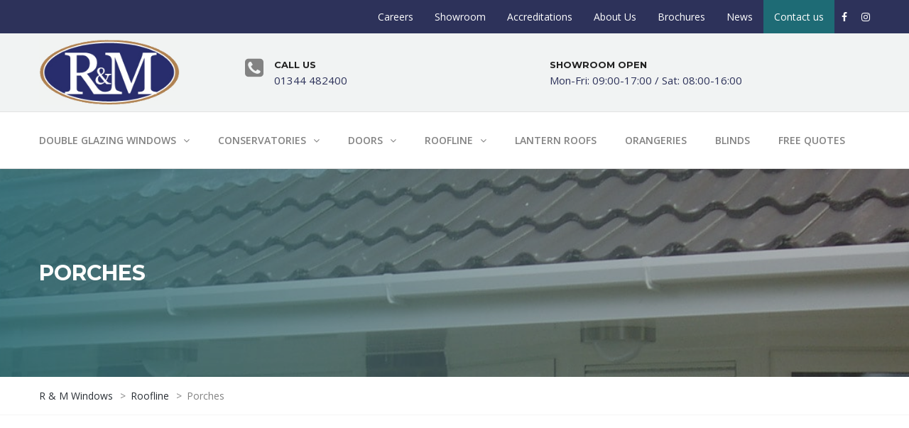

--- FILE ---
content_type: text/html; charset=UTF-8
request_url: https://randmwindows.co.uk/roofline/porches/
body_size: 16918
content:
<!DOCTYPE html>
<html lang="en-GB" prefix="og: https://ogp.me/ns#">
<head>
<meta name="viewport" content="width=device-width, initial-scale=1.0, maximum-scale=1.0, user-scalable=no" />
<meta charset="UTF-8" />
<link rel="profile" href="https://gmpg.org/xfn/11" />
<link rel="pingback" href="https://randmwindows.co.uk/xmlrpc.php">
<script id="cookieyes" type="text/javascript" src="https://cdn-cookieyes.com/client_data/1e045ee4098900ab876e87d9/script.js"></script>
<!-- Search Engine Optimization by Rank Math PRO - https://rankmath.com/ -->
<title>Custom Porches - Enhance Your Home’s Entrance by R&amp;M Windows</title>
<meta name="description" content="Create a welcoming entryway with a custom porch by R&amp;M Windows. Our porch designs blend style and functionality, adding value and curb appeal to your home."/>
<meta name="robots" content="follow, index, max-snippet:-1, max-video-preview:-1, max-image-preview:large"/>
<link rel="canonical" href="https://randmwindows.co.uk/roofline/porches/" />
<meta property="og:locale" content="en_GB" />
<meta property="og:type" content="article" />
<meta property="og:title" content="Custom Porches - Enhance Your Home’s Entrance by R&amp;M Windows" />
<meta property="og:description" content="Create a welcoming entryway with a custom porch by R&amp;M Windows. Our porch designs blend style and functionality, adding value and curb appeal to your home." />
<meta property="og:url" content="https://randmwindows.co.uk/roofline/porches/" />
<meta property="og:site_name" content="https://randmwindows.co.uk" />
<meta property="og:updated_time" content="2023-05-31T11:07:14+01:00" />
<meta name="twitter:card" content="summary_large_image" />
<meta name="twitter:title" content="Custom Porches - Enhance Your Home’s Entrance by R&amp;M Windows" />
<meta name="twitter:description" content="Create a welcoming entryway with a custom porch by R&amp;M Windows. Our porch designs blend style and functionality, adding value and curb appeal to your home." />
<meta name="twitter:label1" content="Time to read" />
<meta name="twitter:data1" content="9 minutes" />
<script type="application/ld+json" class="rank-math-schema-pro">{"@context":"https://schema.org","@graph":[{"@type":"HomeAndConstructionBusiness","@id":"https://randmwindows.co.uk//#organization","name":"R&amp;M Windows","url":"https://randmwindows.co.uk/","logo":"https://randmwindows.co.uk/wp-content/uploads/2021/09/logo.jpg","image":"https://randmwindows.co.uk/wp-content/uploads/2022/02/Edwardian-TOP-PHOTO-min.jpg","telephone":"01344 482400","priceRange":"\u00a3\u00a3\u00a3","sameAs":["https://www.facebook.com/randmwindows/"],"email":"sales@randmwindows.co.uk","address":{"@type":"PostalAddress","streetAddress":"R &amp; M Windows and Conservatories 34-35 Great Hollands Square","addressLocality":"Wordsworth","addressRegion":"Bracknell","postalCode":"RG12 8UX","addressCountry":"United Kingdom"},"location":{"@id":"https://randmwindows.co.uk/#place"},"aggregateRating":{"@type":"aggregateRating","ratingValue":"4.9","reviewCount":"32","bestRating":"5","worstRating":"1"},"areaServed":{"@type":"GeoCircle","geoMidpoint":{"@type":"GeoCoordinates","latitude":"51.41251367481513","longitude":"-0.7744049870404466"},"geoRadius":"50000"}},{"@type":"Place","@id":"https://randmwindows.co.uk/#place","address":{"@type":"PostalAddress","streetAddress":"34-35 Great Hollands Square","addressLocality":"Wordsworth","addressRegion":"Bracknell","postalCode":"RG12 8UX","addressCountry":"United Kingdom"}},{"@type":["HomeAndConstructionBusiness","Organization"],"@id":"https://randmwindows.co.uk/#organization","name":"R &amp; M Windows and Conservatories","url":"https://randmwindows.co.uk","email":"sales@randmwindows.co.uk","address":{"@type":"PostalAddress","streetAddress":"34-35 Great Hollands Square","addressLocality":"Wordsworth","addressRegion":"Bracknell","postalCode":"RG12 8UX","addressCountry":"United Kingdom"},"logo":{"@type":"ImageObject","@id":"https://randmwindows.co.uk/#logo","url":"https://randmwindows.co.uk/wp-content/uploads/2021/09/logo.jpg","contentUrl":"https://randmwindows.co.uk/wp-content/uploads/2021/09/logo.jpg","caption":"https://randmwindows.co.uk","inLanguage":"en-GB","width":"238","height":"112"},"priceRange":"$-$$$","openingHours":["Monday,Tuesday,Wednesday,Thursday,Friday,Saturday,Sunday 09:00-17:00"],"location":{"@id":"https://randmwindows.co.uk/#place"},"image":{"@id":"https://randmwindows.co.uk/#logo"},"telephone":"01344 482400"},{"@type":"WebSite","@id":"https://randmwindows.co.uk/#website","url":"https://randmwindows.co.uk","name":"https://randmwindows.co.uk","alternateName":"R &amp; M Windows and Conservatories","publisher":{"@id":"https://randmwindows.co.uk/#organization"},"inLanguage":"en-GB"},{"@type":"BreadcrumbList","@id":"https://randmwindows.co.uk/roofline/porches/#breadcrumb","itemListElement":[{"@type":"ListItem","position":"1","item":{"@id":"https://randmwindows.co.uk","name":"Home"}},{"@type":"ListItem","position":"2","item":{"@id":"https://randmwindows.co.uk/roofline/","name":"Roofline"}},{"@type":"ListItem","position":"3","item":{"@id":"https://randmwindows.co.uk/roofline/porches/","name":"Porches"}}]},{"@type":"WebPage","@id":"https://randmwindows.co.uk/roofline/porches/#webpage","url":"https://randmwindows.co.uk/roofline/porches/","name":"Custom Porches - Enhance Your Home\u2019s Entrance by R&amp;M Windows","datePublished":"2021-08-20T12:12:07+01:00","dateModified":"2023-05-31T11:07:14+01:00","isPartOf":{"@id":"https://randmwindows.co.uk/#website"},"inLanguage":"en-GB","breadcrumb":{"@id":"https://randmwindows.co.uk/roofline/porches/#breadcrumb"}}]}</script>
<!-- /Rank Math WordPress SEO plugin -->

<link rel='dns-prefetch' href='//www.googletagmanager.com' />
<link rel='dns-prefetch' href='//fonts.googleapis.com' />
<link rel="alternate" type="application/rss+xml" title="R &amp; M Windows &raquo; Feed" href="https://randmwindows.co.uk/feed/" />
<link rel="alternate" title="oEmbed (JSON)" type="application/json+oembed" href="https://randmwindows.co.uk/wp-json/oembed/1.0/embed?url=https%3A%2F%2Frandmwindows.co.uk%2Froofline%2Fporches%2F" />
<link rel="alternate" title="oEmbed (XML)" type="text/xml+oembed" href="https://randmwindows.co.uk/wp-json/oembed/1.0/embed?url=https%3A%2F%2Frandmwindows.co.uk%2Froofline%2Fporches%2F&#038;format=xml" />
<style id='wp-img-auto-sizes-contain-inline-css' type='text/css'>
img:is([sizes=auto i],[sizes^="auto," i]){contain-intrinsic-size:3000px 1500px}
/*# sourceURL=wp-img-auto-sizes-contain-inline-css */
</style>
<style id='wp-emoji-styles-inline-css' type='text/css'>

	img.wp-smiley, img.emoji {
		display: inline !important;
		border: none !important;
		box-shadow: none !important;
		height: 1em !important;
		width: 1em !important;
		margin: 0 0.07em !important;
		vertical-align: -0.1em !important;
		background: none !important;
		padding: 0 !important;
	}
/*# sourceURL=wp-emoji-styles-inline-css */
</style>
<style id='wp-block-library-inline-css' type='text/css'>
:root{--wp-block-synced-color:#7a00df;--wp-block-synced-color--rgb:122,0,223;--wp-bound-block-color:var(--wp-block-synced-color);--wp-editor-canvas-background:#ddd;--wp-admin-theme-color:#007cba;--wp-admin-theme-color--rgb:0,124,186;--wp-admin-theme-color-darker-10:#006ba1;--wp-admin-theme-color-darker-10--rgb:0,107,160.5;--wp-admin-theme-color-darker-20:#005a87;--wp-admin-theme-color-darker-20--rgb:0,90,135;--wp-admin-border-width-focus:2px}@media (min-resolution:192dpi){:root{--wp-admin-border-width-focus:1.5px}}.wp-element-button{cursor:pointer}:root .has-very-light-gray-background-color{background-color:#eee}:root .has-very-dark-gray-background-color{background-color:#313131}:root .has-very-light-gray-color{color:#eee}:root .has-very-dark-gray-color{color:#313131}:root .has-vivid-green-cyan-to-vivid-cyan-blue-gradient-background{background:linear-gradient(135deg,#00d084,#0693e3)}:root .has-purple-crush-gradient-background{background:linear-gradient(135deg,#34e2e4,#4721fb 50%,#ab1dfe)}:root .has-hazy-dawn-gradient-background{background:linear-gradient(135deg,#faaca8,#dad0ec)}:root .has-subdued-olive-gradient-background{background:linear-gradient(135deg,#fafae1,#67a671)}:root .has-atomic-cream-gradient-background{background:linear-gradient(135deg,#fdd79a,#004a59)}:root .has-nightshade-gradient-background{background:linear-gradient(135deg,#330968,#31cdcf)}:root .has-midnight-gradient-background{background:linear-gradient(135deg,#020381,#2874fc)}:root{--wp--preset--font-size--normal:16px;--wp--preset--font-size--huge:42px}.has-regular-font-size{font-size:1em}.has-larger-font-size{font-size:2.625em}.has-normal-font-size{font-size:var(--wp--preset--font-size--normal)}.has-huge-font-size{font-size:var(--wp--preset--font-size--huge)}.has-text-align-center{text-align:center}.has-text-align-left{text-align:left}.has-text-align-right{text-align:right}.has-fit-text{white-space:nowrap!important}#end-resizable-editor-section{display:none}.aligncenter{clear:both}.items-justified-left{justify-content:flex-start}.items-justified-center{justify-content:center}.items-justified-right{justify-content:flex-end}.items-justified-space-between{justify-content:space-between}.screen-reader-text{border:0;clip-path:inset(50%);height:1px;margin:-1px;overflow:hidden;padding:0;position:absolute;width:1px;word-wrap:normal!important}.screen-reader-text:focus{background-color:#ddd;clip-path:none;color:#444;display:block;font-size:1em;height:auto;left:5px;line-height:normal;padding:15px 23px 14px;text-decoration:none;top:5px;width:auto;z-index:100000}html :where(.has-border-color){border-style:solid}html :where([style*=border-top-color]){border-top-style:solid}html :where([style*=border-right-color]){border-right-style:solid}html :where([style*=border-bottom-color]){border-bottom-style:solid}html :where([style*=border-left-color]){border-left-style:solid}html :where([style*=border-width]){border-style:solid}html :where([style*=border-top-width]){border-top-style:solid}html :where([style*=border-right-width]){border-right-style:solid}html :where([style*=border-bottom-width]){border-bottom-style:solid}html :where([style*=border-left-width]){border-left-style:solid}html :where(img[class*=wp-image-]){height:auto;max-width:100%}:where(figure){margin:0 0 1em}html :where(.is-position-sticky){--wp-admin--admin-bar--position-offset:var(--wp-admin--admin-bar--height,0px)}@media screen and (max-width:600px){html :where(.is-position-sticky){--wp-admin--admin-bar--position-offset:0px}}

/*# sourceURL=wp-block-library-inline-css */
</style><style id='global-styles-inline-css' type='text/css'>
:root{--wp--preset--aspect-ratio--square: 1;--wp--preset--aspect-ratio--4-3: 4/3;--wp--preset--aspect-ratio--3-4: 3/4;--wp--preset--aspect-ratio--3-2: 3/2;--wp--preset--aspect-ratio--2-3: 2/3;--wp--preset--aspect-ratio--16-9: 16/9;--wp--preset--aspect-ratio--9-16: 9/16;--wp--preset--color--black: #000000;--wp--preset--color--cyan-bluish-gray: #abb8c3;--wp--preset--color--white: #ffffff;--wp--preset--color--pale-pink: #f78da7;--wp--preset--color--vivid-red: #cf2e2e;--wp--preset--color--luminous-vivid-orange: #ff6900;--wp--preset--color--luminous-vivid-amber: #fcb900;--wp--preset--color--light-green-cyan: #7bdcb5;--wp--preset--color--vivid-green-cyan: #00d084;--wp--preset--color--pale-cyan-blue: #8ed1fc;--wp--preset--color--vivid-cyan-blue: #0693e3;--wp--preset--color--vivid-purple: #9b51e0;--wp--preset--gradient--vivid-cyan-blue-to-vivid-purple: linear-gradient(135deg,rgb(6,147,227) 0%,rgb(155,81,224) 100%);--wp--preset--gradient--light-green-cyan-to-vivid-green-cyan: linear-gradient(135deg,rgb(122,220,180) 0%,rgb(0,208,130) 100%);--wp--preset--gradient--luminous-vivid-amber-to-luminous-vivid-orange: linear-gradient(135deg,rgb(252,185,0) 0%,rgb(255,105,0) 100%);--wp--preset--gradient--luminous-vivid-orange-to-vivid-red: linear-gradient(135deg,rgb(255,105,0) 0%,rgb(207,46,46) 100%);--wp--preset--gradient--very-light-gray-to-cyan-bluish-gray: linear-gradient(135deg,rgb(238,238,238) 0%,rgb(169,184,195) 100%);--wp--preset--gradient--cool-to-warm-spectrum: linear-gradient(135deg,rgb(74,234,220) 0%,rgb(151,120,209) 20%,rgb(207,42,186) 40%,rgb(238,44,130) 60%,rgb(251,105,98) 80%,rgb(254,248,76) 100%);--wp--preset--gradient--blush-light-purple: linear-gradient(135deg,rgb(255,206,236) 0%,rgb(152,150,240) 100%);--wp--preset--gradient--blush-bordeaux: linear-gradient(135deg,rgb(254,205,165) 0%,rgb(254,45,45) 50%,rgb(107,0,62) 100%);--wp--preset--gradient--luminous-dusk: linear-gradient(135deg,rgb(255,203,112) 0%,rgb(199,81,192) 50%,rgb(65,88,208) 100%);--wp--preset--gradient--pale-ocean: linear-gradient(135deg,rgb(255,245,203) 0%,rgb(182,227,212) 50%,rgb(51,167,181) 100%);--wp--preset--gradient--electric-grass: linear-gradient(135deg,rgb(202,248,128) 0%,rgb(113,206,126) 100%);--wp--preset--gradient--midnight: linear-gradient(135deg,rgb(2,3,129) 0%,rgb(40,116,252) 100%);--wp--preset--font-size--small: 13px;--wp--preset--font-size--medium: 20px;--wp--preset--font-size--large: 36px;--wp--preset--font-size--x-large: 42px;--wp--preset--spacing--20: 0.44rem;--wp--preset--spacing--30: 0.67rem;--wp--preset--spacing--40: 1rem;--wp--preset--spacing--50: 1.5rem;--wp--preset--spacing--60: 2.25rem;--wp--preset--spacing--70: 3.38rem;--wp--preset--spacing--80: 5.06rem;--wp--preset--shadow--natural: 6px 6px 9px rgba(0, 0, 0, 0.2);--wp--preset--shadow--deep: 12px 12px 50px rgba(0, 0, 0, 0.4);--wp--preset--shadow--sharp: 6px 6px 0px rgba(0, 0, 0, 0.2);--wp--preset--shadow--outlined: 6px 6px 0px -3px rgb(255, 255, 255), 6px 6px rgb(0, 0, 0);--wp--preset--shadow--crisp: 6px 6px 0px rgb(0, 0, 0);}:where(.is-layout-flex){gap: 0.5em;}:where(.is-layout-grid){gap: 0.5em;}body .is-layout-flex{display: flex;}.is-layout-flex{flex-wrap: wrap;align-items: center;}.is-layout-flex > :is(*, div){margin: 0;}body .is-layout-grid{display: grid;}.is-layout-grid > :is(*, div){margin: 0;}:where(.wp-block-columns.is-layout-flex){gap: 2em;}:where(.wp-block-columns.is-layout-grid){gap: 2em;}:where(.wp-block-post-template.is-layout-flex){gap: 1.25em;}:where(.wp-block-post-template.is-layout-grid){gap: 1.25em;}.has-black-color{color: var(--wp--preset--color--black) !important;}.has-cyan-bluish-gray-color{color: var(--wp--preset--color--cyan-bluish-gray) !important;}.has-white-color{color: var(--wp--preset--color--white) !important;}.has-pale-pink-color{color: var(--wp--preset--color--pale-pink) !important;}.has-vivid-red-color{color: var(--wp--preset--color--vivid-red) !important;}.has-luminous-vivid-orange-color{color: var(--wp--preset--color--luminous-vivid-orange) !important;}.has-luminous-vivid-amber-color{color: var(--wp--preset--color--luminous-vivid-amber) !important;}.has-light-green-cyan-color{color: var(--wp--preset--color--light-green-cyan) !important;}.has-vivid-green-cyan-color{color: var(--wp--preset--color--vivid-green-cyan) !important;}.has-pale-cyan-blue-color{color: var(--wp--preset--color--pale-cyan-blue) !important;}.has-vivid-cyan-blue-color{color: var(--wp--preset--color--vivid-cyan-blue) !important;}.has-vivid-purple-color{color: var(--wp--preset--color--vivid-purple) !important;}.has-black-background-color{background-color: var(--wp--preset--color--black) !important;}.has-cyan-bluish-gray-background-color{background-color: var(--wp--preset--color--cyan-bluish-gray) !important;}.has-white-background-color{background-color: var(--wp--preset--color--white) !important;}.has-pale-pink-background-color{background-color: var(--wp--preset--color--pale-pink) !important;}.has-vivid-red-background-color{background-color: var(--wp--preset--color--vivid-red) !important;}.has-luminous-vivid-orange-background-color{background-color: var(--wp--preset--color--luminous-vivid-orange) !important;}.has-luminous-vivid-amber-background-color{background-color: var(--wp--preset--color--luminous-vivid-amber) !important;}.has-light-green-cyan-background-color{background-color: var(--wp--preset--color--light-green-cyan) !important;}.has-vivid-green-cyan-background-color{background-color: var(--wp--preset--color--vivid-green-cyan) !important;}.has-pale-cyan-blue-background-color{background-color: var(--wp--preset--color--pale-cyan-blue) !important;}.has-vivid-cyan-blue-background-color{background-color: var(--wp--preset--color--vivid-cyan-blue) !important;}.has-vivid-purple-background-color{background-color: var(--wp--preset--color--vivid-purple) !important;}.has-black-border-color{border-color: var(--wp--preset--color--black) !important;}.has-cyan-bluish-gray-border-color{border-color: var(--wp--preset--color--cyan-bluish-gray) !important;}.has-white-border-color{border-color: var(--wp--preset--color--white) !important;}.has-pale-pink-border-color{border-color: var(--wp--preset--color--pale-pink) !important;}.has-vivid-red-border-color{border-color: var(--wp--preset--color--vivid-red) !important;}.has-luminous-vivid-orange-border-color{border-color: var(--wp--preset--color--luminous-vivid-orange) !important;}.has-luminous-vivid-amber-border-color{border-color: var(--wp--preset--color--luminous-vivid-amber) !important;}.has-light-green-cyan-border-color{border-color: var(--wp--preset--color--light-green-cyan) !important;}.has-vivid-green-cyan-border-color{border-color: var(--wp--preset--color--vivid-green-cyan) !important;}.has-pale-cyan-blue-border-color{border-color: var(--wp--preset--color--pale-cyan-blue) !important;}.has-vivid-cyan-blue-border-color{border-color: var(--wp--preset--color--vivid-cyan-blue) !important;}.has-vivid-purple-border-color{border-color: var(--wp--preset--color--vivid-purple) !important;}.has-vivid-cyan-blue-to-vivid-purple-gradient-background{background: var(--wp--preset--gradient--vivid-cyan-blue-to-vivid-purple) !important;}.has-light-green-cyan-to-vivid-green-cyan-gradient-background{background: var(--wp--preset--gradient--light-green-cyan-to-vivid-green-cyan) !important;}.has-luminous-vivid-amber-to-luminous-vivid-orange-gradient-background{background: var(--wp--preset--gradient--luminous-vivid-amber-to-luminous-vivid-orange) !important;}.has-luminous-vivid-orange-to-vivid-red-gradient-background{background: var(--wp--preset--gradient--luminous-vivid-orange-to-vivid-red) !important;}.has-very-light-gray-to-cyan-bluish-gray-gradient-background{background: var(--wp--preset--gradient--very-light-gray-to-cyan-bluish-gray) !important;}.has-cool-to-warm-spectrum-gradient-background{background: var(--wp--preset--gradient--cool-to-warm-spectrum) !important;}.has-blush-light-purple-gradient-background{background: var(--wp--preset--gradient--blush-light-purple) !important;}.has-blush-bordeaux-gradient-background{background: var(--wp--preset--gradient--blush-bordeaux) !important;}.has-luminous-dusk-gradient-background{background: var(--wp--preset--gradient--luminous-dusk) !important;}.has-pale-ocean-gradient-background{background: var(--wp--preset--gradient--pale-ocean) !important;}.has-electric-grass-gradient-background{background: var(--wp--preset--gradient--electric-grass) !important;}.has-midnight-gradient-background{background: var(--wp--preset--gradient--midnight) !important;}.has-small-font-size{font-size: var(--wp--preset--font-size--small) !important;}.has-medium-font-size{font-size: var(--wp--preset--font-size--medium) !important;}.has-large-font-size{font-size: var(--wp--preset--font-size--large) !important;}.has-x-large-font-size{font-size: var(--wp--preset--font-size--x-large) !important;}
/*# sourceURL=global-styles-inline-css */
</style>

<style id='classic-theme-styles-inline-css' type='text/css'>
/*! This file is auto-generated */
.wp-block-button__link{color:#fff;background-color:#32373c;border-radius:9999px;box-shadow:none;text-decoration:none;padding:calc(.667em + 2px) calc(1.333em + 2px);font-size:1.125em}.wp-block-file__button{background:#32373c;color:#fff;text-decoration:none}
/*# sourceURL=/wp-includes/css/classic-themes.min.css */
</style>
<link rel="stylesheet" href="https://randmwindows.co.uk/wp-content/plugins/responsive-lightbox/assets/swipebox/swipebox.min.css?ver=1.5.2">
<link rel="stylesheet" href="https://randmwindows.co.uk/wp-content/themes/thebuilt/css/bootstrap.css?ver=6.9">
<link rel="stylesheet" href="https://randmwindows.co.uk/wp-content/themes/thebuilt/style.css?ver=6.9">
<link rel="stylesheet" href="//fonts.googleapis.com/css?family=Montserrat%3A400%2C700%7COpen+Sans%3A300%2C300italic%2C400%2C400italic%2C600%2C600italic&#038;ver=1.0">
<link rel="stylesheet" href="https://randmwindows.co.uk/wp-content/themes/thebuilt/js/owl-carousel/owl.carousel.css?ver=6.9">
<link rel="stylesheet" href="https://randmwindows.co.uk/wp-content/themes/thebuilt/js/owl-carousel/owl.theme.css?ver=6.9">
<link rel="stylesheet" href="https://randmwindows.co.uk/wp-content/themes/thebuilt-child/style.css?ver=1.2">
<link rel="stylesheet" href="https://randmwindows.co.uk/wp-content/themes/thebuilt/responsive.css?ver=all">
<link rel="stylesheet" href="https://randmwindows.co.uk/wp-content/themes/thebuilt/css/animations.css?ver=6.9">
<link rel="stylesheet" href="https://randmwindows.co.uk/wp-content/themes/thebuilt/css/font-awesome.css?ver=6.9">
<link rel="stylesheet" href="https://randmwindows.co.uk/wp-content/themes/thebuilt/js/select2/select2.css?ver=6.9">
<link rel="stylesheet" href="https://randmwindows.co.uk/wp-content/themes/thebuilt/css/offcanvasmenu.css?ver=6.9">
<link rel="stylesheet" href="https://randmwindows.co.uk/wp-content/themes/thebuilt/css/nanoscroller.css?ver=6.9">
<link rel="stylesheet" href="https://randmwindows.co.uk/wp-content/themes/thebuilt/css/hover.css?ver=6.9">
<link rel="stylesheet" href="https://randmwindows.co.uk/wp-includes/css/dashicons.min.css?ver=6.9">
<link rel="stylesheet" href="https://randmwindows.co.uk/wp-includes/js/thickbox/thickbox.css?ver=6.9">
<link rel="stylesheet" href="https://randmwindows.co.uk/wp-content/plugins/js_composer/assets/css/js_composer.min.css?ver=8.7.2">
<link rel="stylesheet" href="https://randmwindows.co.uk/wp-content/uploads/style-cache-.css?ver=6.9">
<script type="text/javascript" src="https://randmwindows.co.uk/wp-includes/js/jquery/jquery.min.js?ver=3.7.1" id="jquery-core-js"></script>
<script type="text/javascript" src="https://randmwindows.co.uk/wp-includes/js/jquery/jquery-migrate.min.js?ver=3.4.1" id="jquery-migrate-js"></script>
<script type="text/javascript" src="https://randmwindows.co.uk/wp-content/plugins/responsive-lightbox/assets/dompurify/purify.min.js?ver=3.3.1" id="dompurify-js"></script>
<script type="text/javascript" id="responsive-lightbox-sanitizer-js-before">
/* <![CDATA[ */
window.RLG = window.RLG || {}; window.RLG.sanitizeAllowedHosts = ["youtube.com","www.youtube.com","youtu.be","vimeo.com","player.vimeo.com"];
//# sourceURL=responsive-lightbox-sanitizer-js-before
/* ]]> */
</script>
<script type="text/javascript" src="https://randmwindows.co.uk/wp-content/plugins/responsive-lightbox/js/sanitizer.js?ver=2.6.1" id="responsive-lightbox-sanitizer-js"></script>
<script type="text/javascript" src="https://randmwindows.co.uk/wp-content/plugins/responsive-lightbox/assets/swipebox/jquery.swipebox.min.js?ver=1.5.2" id="responsive-lightbox-swipebox-js"></script>
<script type="text/javascript" src="https://randmwindows.co.uk/wp-includes/js/underscore.min.js?ver=1.13.7" id="underscore-js"></script>
<script type="text/javascript" src="https://randmwindows.co.uk/wp-content/plugins/responsive-lightbox/assets/infinitescroll/infinite-scroll.pkgd.min.js?ver=4.0.1" id="responsive-lightbox-infinite-scroll-js"></script>
<script type="text/javascript" id="responsive-lightbox-js-before">
/* <![CDATA[ */
var rlArgs = {"script":"swipebox","selector":"lightbox","customEvents":"","activeGalleries":true,"animation":true,"hideCloseButtonOnMobile":false,"removeBarsOnMobile":false,"hideBars":true,"hideBarsDelay":5000,"videoMaxWidth":1080,"useSVG":true,"loopAtEnd":false,"woocommerce_gallery":false,"ajaxurl":"https:\/\/randmwindows.co.uk\/wp-admin\/admin-ajax.php","nonce":"95fd94df54","preview":false,"postId":36831,"scriptExtension":false};

//# sourceURL=responsive-lightbox-js-before
/* ]]> */
</script>
<script type="text/javascript" src="https://randmwindows.co.uk/wp-content/plugins/responsive-lightbox/js/front.js?ver=2.6.1" id="responsive-lightbox-js"></script>

<!-- Google tag (gtag.js) snippet added by Site Kit -->
<!-- Google Analytics snippet added by Site Kit -->
<script type="text/javascript" src="https://www.googletagmanager.com/gtag/js?id=GT-K4C22Z7" id="google_gtagjs-js" async></script>
<script type="text/javascript" id="google_gtagjs-js-after">
/* <![CDATA[ */
window.dataLayer = window.dataLayer || [];function gtag(){dataLayer.push(arguments);}
gtag("set","linker",{"domains":["randmwindows.co.uk"]});
gtag("js", new Date());
gtag("set", "developer_id.dZTNiMT", true);
gtag("config", "GT-K4C22Z7");
//# sourceURL=google_gtagjs-js-after
/* ]]> */
</script>
<script type="text/javascript" src="https://randmwindows.co.uk/wp-content/uploads/js-cache-.js?ver=6.9" id="js-cache--js"></script>
<script></script><link rel="https://api.w.org/" href="https://randmwindows.co.uk/wp-json/" /><link rel="alternate" title="JSON" type="application/json" href="https://randmwindows.co.uk/wp-json/wp/v2/pages/36831" /><link rel="EditURI" type="application/rsd+xml" title="RSD" href="https://randmwindows.co.uk/xmlrpc.php?rsd" />
<meta name="generator" content="WordPress 6.9" />
<link rel='shortlink' href='https://randmwindows.co.uk/?p=36831' />
<meta name="generator" content="Site Kit by Google 1.170.0" /><meta name="ti-site-data" content="[base64]" /><meta name="facebook-domain-verification" content="b3vgixw2k3a3rq7sevv9gsiblyq0xl" />
<meta name="generator" content="Powered by WPBakery Page Builder - drag and drop page builder for WordPress."/>
<link rel="icon" href="https://randmwindows.co.uk/wp-content/uploads/2022/02/favicon-40x40.jpg" sizes="32x32" />
<link rel="icon" href="https://randmwindows.co.uk/wp-content/uploads/2022/02/favicon.jpg" sizes="192x192" />
<link rel="apple-touch-icon" href="https://randmwindows.co.uk/wp-content/uploads/2022/02/favicon.jpg" />
<meta name="msapplication-TileImage" content="https://randmwindows.co.uk/wp-content/uploads/2022/02/favicon.jpg" />
		<style type="text/css" id="wp-custom-css">
			/*CSS added by CAMILLA - Delete to revert back to previous look */

.page-item-title h1 {
    text-transform: uppercase;
    font-weight: 700;
}

#mgt-menu-item-37971 a {
    background-color: #dbb13b;
    color: #fff;
}

.header-info-2-text .header-info-half .header-info-content-text {
font-size:15px;
color: #2d325a;
}

.mgt-header-block.mgt-header-block-style-2 .mgt-header-block-title {
    font-weight: 700;
    text-transform:uppercase;
}

.mainmenu-belowheader.mainmenu-dark {
background-color: #2d325a;
color:#fff;
}

.darktext h3,
.darktext h3 a {
color: #fff !important;
font-family: 'Open Sans';
font-size: 18px;
}

.mgt-button.mgt-style-solid-invert, .mgt-button.mgt-style-solid-invert:active, .mgt-button.mgt-style-solid-invert:focus {
    background: #2d325a!important;
    color: #ffffff;
text-transform:uppercase;
}

.mgt-button.mgt-style-solid-invert:hover {
   color: #ffffff;
}

.text-column-left {
padding-left:70px;
padding-right:70px;
}

.text-column-right {
padding-left:70px;
padding-right:70px;
}

@media only screen and (max-width: 600px) {
	.text-column-left {
		padding-left:10px;
		padding-right:10px;
	}
	.text-column-right {
		padding-left:10px;
		padding-right:10px;
	}	
}

.teal,
.orange,
.lighter-blue {
margin-bottom:0px!important;
}

.teal {
background-color: #1e6b75;
color:#fff;
display: block;
    text-align: center;
    padding: 20px;
font-size: 15px;
}
.orange {
background-color: #dbb13b;
color:#fff;
    display: block;
    text-align: center;
    padding: 20px;
font-size: 15px;
}
.lighter-blue {
background-color: #304A78;
color:#fff;
    display: block;
    text-align: center;
    padding: 20px;
font-size: 15px;
}

.vc_btn3-container.vc_btn3-center {
   font-family: 'Montserrat' !important;
}


/* Menu/topbar CSS */
.header-menu-bg {
    background-color: #2d325a;
    color: #fff;
}

#menu-item-37227 a{
    background-color: #1e6b75;
    color: #fff;
}

.header-menu .top-menu li a
{
color:#fff;
}

.header-menu .social-icons-top .fa {
    font-size: 14px;
    color: #fff;
}
header.main-header {
    background-color:#F1F3F3;
}

.nav .sub-menu li.menu-item > a:hover {
    background-color: #2d325a;
    color: #fff;
}
 /* Footer Styles */

.footer-sidebar-2-wrapper {
    background-color: #2d325a;
    color: #fff;
}

.footer-container h2.widgettitle, .footer-container, footer, footer a {
    color: #fff;
}

footer {
    background-color: #0A0E28;
}
.footer-sidebar-2.sidebar .widget.widget_text .textwidget i.fa {
    margin-right: 10px;
    color: #2494a2;
}
		</style>
		<style type="text/css" data-type="vc_shortcodes-default-css">.vc_do_btn{margin-bottom:22px;}.vc_do_toggle{margin-bottom:22px;}.vc_do_toggle{margin-bottom:22px;}.vc_do_toggle{margin-bottom:22px;}.vc_do_toggle{margin-bottom:22px;}.vc_do_toggle{margin-bottom:22px;}.vc_do_toggle{margin-bottom:22px;}.vc_do_toggle{margin-bottom:22px;}.vc_do_toggle{margin-bottom:22px;}.vc_do_toggle{margin-bottom:22px;}.vc_do_toggle{margin-bottom:22px;}</style><style type="text/css" data-type="vc_shortcodes-custom-css">.vc_custom_1637222314548{background-color: #f4f4f4 !important;}.vc_custom_1637222322129{background-color: #f4f4f4 !important;}.vc_custom_1637222330119{background-color: #f5f5f5 !important;}.vc_custom_1637222337362{padding-top: 50px !important;padding-bottom: 50px !important;background-color: #f5f5f5 !important;}.vc_custom_1637222345974{margin-bottom: 0px !important;}.vc_custom_1637659753398{margin-bottom: 10px !important;}.vc_custom_1645543592617{margin-bottom: 10px !important;}.vc_custom_1643360988544{margin-bottom: 0px !important;padding-bottom: 0px !important;}.vc_custom_1645543616925{margin-bottom: 10px !important;}.vc_custom_1637659844600{margin-bottom: 10px !important;}.vc_custom_1638796410864{margin-bottom: 0px !important;}.vc_custom_1637073432159{padding-top: 35px !important;padding-right: 35px !important;padding-bottom: 35px !important;padding-left: 35px !important;background-color: #282d6d !important;}.vc_custom_1638796572529{margin-bottom: 0px !important;}.vc_custom_1646236093016{padding-top: 35px !important;padding-right: 35px !important;padding-bottom: 35px !important;padding-left: 35px !important;background-color: #282d6d !important;}.vc_custom_1638796446749{margin-bottom: 0px !important;}.vc_custom_1646236097028{padding-top: 35px !important;padding-right: 35px !important;padding-bottom: 35px !important;padding-left: 35px !important;background-color: #282d6d !important;}.vc_custom_1645544211890{margin-bottom: 0px !important;}.vc_custom_1638795670874{padding-top: 35px !important;padding-right: 35px !important;padding-bottom: 35px !important;padding-left: 35px !important;background-color: #282d6d !important;}.vc_custom_1634934093670{margin-bottom: 10px !important;}.vc_custom_1634934353469{margin-bottom: 10px !important;}.vc_custom_1634934642749{margin-bottom: 10px !important;}.vc_custom_1685527548009{padding-top: 25px !important;padding-bottom: 25px !important;}</style><noscript><style> .wpb_animate_when_almost_visible { opacity: 1; }</style></noscript><link rel="stylesheet" href="https://randmwindows.co.uk/wp-content/plugins/js_composer/assets/lib/vendor/dist/animate.css/animate.min.css?ver=8.7.2">
</head>

<body data-rsssl=1 class="wp-singular page-template-default page page-id-36831 page-child parent-pageid-36229 wp-theme-thebuilt wp-child-theme-thebuilt-child wpb-js-composer js-comp-ver-8.7.2 vc_responsive">


        <div class="header-menu-bg top-menu-position-default">
      <div class="header-menu">
        <div class="container">
          <div class="row">
            <div class="col-md-12">

              <div class="header-info-text">
                              </div>
              <div class="social-icons-top"><ul><li><a href="https://www.facebook.com/randmwindows/" target="_blank" class="a-facebook"><i class="fa fa-facebook"></i></a></li><li><a href="https://www.instagram.com/randmwindows/" target="_blank" class="a-instagram"><i class="fa fa-instagram"></i></a></li></ul></div>              <div class="menu-top-menu-container-toggle"></div>
              <div class="top-menu-container"><ul id="menu-top-menu" class="top-menu"><li id="menu-item-38961" class="menu-item menu-item-type-post_type menu-item-object-page menu-item-38961"><a href="https://randmwindows.co.uk/careers/">Careers</a></li>
<li id="menu-item-38735" class="menu-item menu-item-type-post_type menu-item-object-page menu-item-38735"><a href="https://randmwindows.co.uk/showroom/">Showroom</a></li>
<li id="menu-item-37694" class="menu-item menu-item-type-post_type menu-item-object-page menu-item-37694"><a href="https://randmwindows.co.uk/accreditations/">Accreditations</a></li>
<li id="menu-item-37217" class="menu-item menu-item-type-post_type menu-item-object-page menu-item-37217"><a href="https://randmwindows.co.uk/about-us/">About Us</a></li>
<li id="menu-item-37218" class="menu-item menu-item-type-post_type menu-item-object-page menu-item-37218"><a href="https://randmwindows.co.uk/brochures/">Brochures</a></li>
<li id="menu-item-37369" class="menu-item menu-item-type-post_type menu-item-object-page menu-item-37369"><a href="https://randmwindows.co.uk/news/">News</a></li>
<li id="menu-item-37227" class="menu-item menu-item-type-post_type menu-item-object-page menu-item-37227"><a href="https://randmwindows.co.uk/contact-us/">Contact us</a></li>
</ul></div>
            </div>
          </div>
        </div>
      </div>
    </div>
  <header class="sticky-header main-header sticky-header-elements-headerandmenu">
<div class="container">
  <div class="row">
    <div class="col-md-12">

      <div class="header-left logo">
                    <a class="logo-link" href="https://randmwindows.co.uk"><img src="https://randmwindows.co.uk/wp-content/uploads/2021/09/logo.jpg" alt="R &amp; M Windows" class="regular-logo"><img src="https://randmwindows.co.uk/wp-content/uploads/2021/09/logo.jpg" alt="R &amp; M Windows" class="light-logo"></a>
                </div>

      <div class="header-center">
              <div class="header-info-2-text"><div class="header-info-half">
<div class="header-info-content-icon"><i class="fa fa-phone-square"></i></div>
<div class="header-info-content-title">Call Us</div>
<div class="header-info-content-text">01344 482400</div>
</div>
<div class="header-info-half">
<div class="header-info-content-icon"></div>
<div class="header-info-content-title">Showroom Open</div>
<div class="header-info-content-text">Mon-Fri: 09:00-17:00 <span class="hidethis">/</span> <span class="saturday">Sat: 08:00-16:00</span></div>
</div></div>            </div>

      <div class="header-right">
          <ul class="header-nav">
        

  </ul>
        </div>
    </div>
  </div>

</div>
        <div class="mainmenu-belowheader mainmenu-light menu-uppercase">
                      <div id="navbar" class="navbar navbar-default clearfix">
          <div class="navbar-inner">
            <div class="container">

              <div class="navbar-toggle" data-toggle="collapse" data-target=".collapse">
                Menu              </div>

              <div class="navbar-collapse collapse"><ul id="menu-menu-1" class="nav"><li id="menu-item-36647" class=" menu-item menu-item-type-post_type menu-item-object-page menu-item-has-children"><a href="https://randmwindows.co.uk/windows/">Double Glazing Windows</a>
<ul class="sub-menu">
	<li id="menu-item-36861" class=" menu-item menu-item-type-post_type menu-item-object-page"><a href="https://randmwindows.co.uk/windows/aluminium-windows/">Aluminium Windows</a></li>
	<li id="menu-item-36855" class=" menu-item menu-item-type-post_type menu-item-object-page"><a href="https://randmwindows.co.uk/windows/casement-windows/">Casement Windows</a></li>
	<li id="menu-item-36854" class=" menu-item menu-item-type-post_type menu-item-object-page"><a href="https://randmwindows.co.uk/windows/nrg-slim-sash/">NRG Slim Sash Windows</a></li>
	<li id="menu-item-36853" class=" menu-item menu-item-type-post_type menu-item-object-page"><a href="https://randmwindows.co.uk/windows/flush-sash/">Flush Sash Windows</a></li>
	<li id="menu-item-36857" class=" menu-item menu-item-type-post_type menu-item-object-page"><a href="https://randmwindows.co.uk/windows/tilt-and-turn/">Tilt and Turn Windows</a></li>
	<li id="menu-item-36856" class=" menu-item menu-item-type-post_type menu-item-object-page"><a href="https://randmwindows.co.uk/windows/revival/">Revival Windows</a></li>
	<li id="menu-item-36858" class=" menu-item menu-item-type-post_type menu-item-object-page"><a href="https://randmwindows.co.uk/windows/sash-windows/">Sliding Sash Windows</a></li>
	<li id="menu-item-36859" class=" menu-item menu-item-type-post_type menu-item-object-page"><a href="https://randmwindows.co.uk/windows/french-windows/">French Windows</a></li>
	<li id="menu-item-36860" class=" menu-item menu-item-type-post_type menu-item-object-page"><a href="https://randmwindows.co.uk/windows/shaped-arches-and-gables/">Shaped Arches and Gables</a></li>
</ul>
</li>
<li id="menu-item-36640" class=" menu-item menu-item-type-post_type menu-item-object-page menu-item-has-children"><a href="https://randmwindows.co.uk/conservatories/">Conservatories</a>
<ul class="sub-menu">
	<li id="menu-item-36881" class=" menu-item menu-item-type-post_type menu-item-object-page"><a href="https://randmwindows.co.uk/conservatories/victorian/">Victorian Conservatory</a></li>
	<li id="menu-item-36874" class=" menu-item menu-item-type-post_type menu-item-object-page"><a href="https://randmwindows.co.uk/conservatories/edwardian/">Edwardian Conservatory</a></li>
	<li id="menu-item-36876" class=" menu-item menu-item-type-post_type menu-item-object-page"><a href="https://randmwindows.co.uk/conservatories/lean-to/">Lean To Conservatory</a></li>
	<li id="menu-item-36875" class=" menu-item menu-item-type-post_type menu-item-object-page"><a href="https://randmwindows.co.uk/conservatories/gable/">Gable Conservatory</a></li>
	<li id="menu-item-36873" class=" menu-item menu-item-type-post_type menu-item-object-page"><a href="https://randmwindows.co.uk/conservatories/bespoke/">Bespoke Conservatory</a></li>
	<li id="menu-item-36878" class=" menu-item menu-item-type-post_type menu-item-object-page"><a href="https://randmwindows.co.uk/conservatories/livinroom/">LivinRoom</a></li>
	<li id="menu-item-36877" class=" menu-item menu-item-type-post_type menu-item-object-page"><a href="https://randmwindows.co.uk/conservatories/livinroof/">LivinRoof</a></li>
	<li id="menu-item-36872" class=" menu-item menu-item-type-post_type menu-item-object-page"><a href="https://randmwindows.co.uk/conservatories/ultraroof380/">Ultraroof380</a></li>
</ul>
</li>
<li id="menu-item-36642" class=" menu-item menu-item-type-post_type menu-item-object-page menu-item-has-children"><a href="https://randmwindows.co.uk/doors/">Doors</a>
<ul class="sub-menu">
	<li id="menu-item-36863" class=" menu-item menu-item-type-post_type menu-item-object-page"><a href="https://randmwindows.co.uk/doors/composite-doors/">Composite Doors</a></li>
	<li id="menu-item-36865" class=" menu-item menu-item-type-post_type menu-item-object-page"><a href="https://randmwindows.co.uk/doors/french-doors/">French Doors</a></li>
	<li id="menu-item-36866" class=" menu-item menu-item-type-post_type menu-item-object-page"><a href="https://randmwindows.co.uk/doors/patio-doors/">Patio Doors</a></li>
	<li id="menu-item-36868" class=" menu-item menu-item-type-post_type menu-item-object-page"><a href="https://randmwindows.co.uk/doors/stable-doors/">Stable Doors</a></li>
	<li id="menu-item-36867" class=" menu-item menu-item-type-post_type menu-item-object-page"><a href="https://randmwindows.co.uk/doors/upvc-doors/">uPVC Doors</a></li>
	<li id="menu-item-36862" class=" menu-item menu-item-type-post_type menu-item-object-page"><a href="https://randmwindows.co.uk/doors/bi-folding-doors/">Bi-Folding Doors</a></li>
</ul>
</li>
<li id="menu-item-36645" class=" menu-item menu-item-type-post_type menu-item-object-page current-page-ancestor current-menu-ancestor current-menu-parent current-page-parent current_page_parent current_page_ancestor menu-item-has-children"><a href="https://randmwindows.co.uk/roofline/">Roofline</a>
<ul class="sub-menu">
	<li id="menu-item-36869" class=" menu-item menu-item-type-post_type menu-item-object-page"><a href="https://randmwindows.co.uk/roofline/cladding/">Cladding</a></li>
	<li id="menu-item-38417" class=" menu-item menu-item-type-post_type menu-item-object-page"><a href="https://randmwindows.co.uk/roofline/fascia-and-soffits/">Fascia and Soffits</a></li>
	<li id="menu-item-36871" class=" menu-item menu-item-type-post_type menu-item-object-page current-menu-item page_item page-item-36831 current_page_item"><a href="https://randmwindows.co.uk/roofline/porches/">Porches</a></li>
</ul>
</li>
<li id="menu-item-36643" class=" menu-item menu-item-type-post_type menu-item-object-page"><a href="https://randmwindows.co.uk/lantern-roofs/">Lantern Roofs</a></li>
<li id="menu-item-36644" class=" menu-item menu-item-type-post_type menu-item-object-page"><a href="https://randmwindows.co.uk/orangeries/">Orangeries</a></li>
<li id="menu-item-36638" class=" menu-item menu-item-type-post_type menu-item-object-page"><a href="https://randmwindows.co.uk/blinds/">Blinds</a></li>
<li id="menu-item-37971" class=" menu-item menu-item-type-custom menu-item-object-custom"><a href="https://randmwindows.co.uk/contact-us/">Free Quotes</a></li>
</ul></div>            </div>
          </div>
        </div>
      
    </div>
  </header>


	
<div class="content-block ">
    <div class="container-bg with-bg with-bgcolor" data-style="background-image: url(https://randmwindows.co.uk/wp-content/uploads/2021/12/porches-head-image-min.jpg);background-color: #F4F4F4">
    <div class="container-bg-overlay">
      <div class="container">
        <div class="row">
          <div class="col-md-12">
            <div class="page-item-title">
              <h1>Porches</h1>
            </div>
          </div>
        </div>
      </div>
    </div>
        <div class="breadcrumbs-container-wrapper">
      <div class="container">
        <div class="row">
          <div class="col-md-12">
            <div class="breadcrumbs" typeof="BreadcrumbList" vocab="http://schema.org/">
              <span property="itemListElement" typeof="ListItem"><a property="item" typeof="WebPage" title="Go to R &amp; M Windows." href="https://randmwindows.co.uk" class="home" ><span property="name">R &amp; M Windows</span></a><meta property="position" content="1"></span> &gt; <span property="itemListElement" typeof="ListItem"><a property="item" typeof="WebPage" title="Go to Roofline." href="https://randmwindows.co.uk/roofline/" class="post post-page" ><span property="name">Roofline</span></a><meta property="position" content="2"></span> &gt; <span property="itemListElement" typeof="ListItem"><span property="name" class="post post-page current-item">Porches</span><meta property="url" content="https://randmwindows.co.uk/roofline/porches/"><meta property="position" content="3"></span>            </div>
          </div>
        </div>
      </div>
    </div>

  </div>
    <div class="page-container container">
    <div class="row">
      			<div class="col-md-12 entry-content">

      <article>
				<div class="wpb-content-wrapper"><div class="vc_row wpb_row vc_row-fluid first_row_custom"><div class="wpb_column vc_column_container vc_col-sm-12"><div class="vc_column-inner"><div class="wpb_wrapper"><div class="mgt-header-block clearfix text-center text-black wpb_animate_when_almost_visible wpb_top-to-bottom wpb_content_element  mgt-header-block-style-2 mgt-header-texttransform-none  vc_custom_1637659753398"><h3 class="mgt-header-block-title">WHAT IS A PORCH?</h3><div class="mgt-header-line"></div></div>
	<div class="wpb_text_column wpb_content_element wpb_animate_when_almost_visible wpb_top-to-bottom top-to-bottom" >
		<div class="wpb_wrapper">
			<p style="background: white; margin: 0cm 0cm 14.25pt 18pt; text-align: center;"><span style="font-family: 'Open Sans',sans-serif; color: #080e1f;">A porch is a small, single-story extension to the front of a house that typically consists of low-level dwarf walls, windows, columns, and a door. Porches can be fully enclosed or semi-enclosed, and they are usually attached to the house and feature glazed panels. Porches can be designed with a cantilevered, tiled roof that replaces the original door canopies to cover the front door or extend the width of the house, providing shelter.</span></p>
<p style="background: white; margin: 0cm 0cm 14.25pt 18pt; text-align: center;"><span style="font-family: 'Open Sans',sans-serif; color: #080e1f;">The benefits of a porch include providing additional storage space for shoes, boots, and coats and an extra layer of security. Modern multi-point locking systems make it a secure point of entry to your home. Porches can also improve your property&#8217;s appearance, enhancing your &#8220;kerb appeal&#8221; and potentially increasing its value. Additionally, a properly designed porch can help to improve energy efficiency by retaining warm air and keeping cold air out.</span></p>
<p style="background: white; margin: 0cm 0cm 14.25pt 18pt; text-align: center;"><span style="font-family: 'Open Sans',sans-serif; color: #080e1f;">At R&amp;M Windows, we offer elegant, distinctive, and secure porch designs with different options for roofing, glazing, doors, and brickwork. Our porches feature high-performing security solutions and are tailored to match your home&#8217;s style. We offer a range of finishes, including woodgrain and coloured foil options for both internal and external surfaces and frames and sashes. Our enclosed porches are constructed using PVC windows and doors and a tiled roof, while our cantilever porches feature a traditional, timber-structured roof. We provide a 10-year guarantee for all porch installations, and we can help with planning permission if required.</span></p>

		</div>
	</div>
<div class="vc_btn3-container vc_btn3-center vc_do_btn" ><a style="background-color:#282d6d; color:#ffffff;" class="vc_general vc_btn3 vc_btn3-size-md vc_btn3-shape-square vc_btn3-style-custom" href="https://randmwindows.co.uk/contact-us/" title="Contact us">SPEAK TO OUR TEAM</a></div><div class="vc_empty_space"   style="height: 32px"><span class="vc_empty_space_inner"></span></div></div></div></div></div><div data-vc-full-width="true" data-vc-full-width-init="false" data-vc-stretch-content="true" class="vc_row wpb_row vc_row-fluid second_row_custom vc_custom_1637222314548 vc_row-no-padding"><div class="text-column-left wpb_column vc_column_container vc_col-sm-6"><div class="vc_column-inner"><div class="wpb_wrapper"><div class="vc_empty_space"   style="height: 21px"><span class="vc_empty_space_inner"></span></div><div class="mgt-header-block clearfix text-left text-black wpb_animate_when_almost_visible wpb_top-to-bottom wpb_content_element  mgt-header-block-style-2 mgt-header-texttransform-none  vc_custom_1645543592617"><h3 class="mgt-header-block-title">WHAT ARE THE BENEFITS?</h3><div class="mgt-header-line"></div></div><div class="vc_empty_space"   style="height: 32px"><span class="vc_empty_space_inner"></span></div>
	<div class="wpb_text_column wpb_content_element wpb_animate_when_almost_visible wpb_top-to-bottom top-to-bottom" >
		<div class="wpb_wrapper">
			<p>A porch gives you extra space for storing boots, shoes and coats. As an extra barrier between your home and the outside world, it also gives you and your family an additional layer of security. With modern multi-point locking systems, it’s effectively like having a second front door.</p>
<p>All our varieties of porches can improve the appearance of your property. That could really matter if you’re considering selling and want to improve what estate agents like to call your ‘kerb appeal’.</p>
<p>You can also improve energy efficiency by boosting heat retention. If your porch is designed properly, when you go into the main house, the warm air inside should be retained and the cooler outside air kept in the porch.</p>

		</div>
	</div>
<div class="mgt-button-wrapper mgt-button-wrapper-align-center mgt-button-wrapper-display-inline mgt-button-top-margin-disable"><a class="btn hvr-default mgt-button mgt-style-solid-invert mgt-size-normal mgt-align-center mgt-display-inline mgt-text-size-normal mgt-button-icon-position-left mgt-text-transform-none " href="https://randmwindows.co.uk/contact-us/">GET A QUOTE</a></div></div></div></div><div class="wpb_column vc_column_container vc_col-sm-6"><div class="vc_column-inner"><div class="wpb_wrapper">
	<div class="wpb_single_image wpb_content_element vc_align_left  vc_custom_1643360988544">
		
		<figure class="wpb_wrapper vc_figure">
			<div class="vc_single_image-wrapper   vc_box_border_grey"><img fetchpriority="high" decoding="async" width="900" height="675" src="https://randmwindows.co.uk/wp-content/uploads/2021/10/Porch-min.jpg" class="vc_single_image-img attachment-full" alt="" title="Porch-min" srcset="https://randmwindows.co.uk/wp-content/uploads/2021/10/Porch-min.jpg 900w, https://randmwindows.co.uk/wp-content/uploads/2021/10/Porch-min-300x225.jpg 300w, https://randmwindows.co.uk/wp-content/uploads/2021/10/Porch-min-768x576.jpg 768w" sizes="(max-width: 900px) 100vw, 900px" /></div>
		</figure>
	</div>
</div></div></div></div><div class="vc_row-full-width"></div><div data-vc-full-width="true" data-vc-full-width-init="false" data-vc-stretch-content="true" class="vc_row wpb_row vc_row-fluid swaporder third_row_custom vc_custom_1637222322129 vc_row-no-padding"><div class="wpb_column vc_column_container vc_col-sm-6"><div class="vc_column-inner"><div class="wpb_wrapper">
	<div class="wpb_single_image wpb_content_element vc_align_left">
		
		<figure class="wpb_wrapper vc_figure">
			<div class="vc_single_image-wrapper   vc_box_border_grey"><img decoding="async" width="1024" height="768" src="https://randmwindows.co.uk/wp-content/uploads/2021/12/OUR-HIGH-QUALITY-PORCHES-min-1.jpeg" class="vc_single_image-img attachment-full" alt="" title="OUR HIGH-QUALITY PORCHES-min (1)" srcset="https://randmwindows.co.uk/wp-content/uploads/2021/12/OUR-HIGH-QUALITY-PORCHES-min-1.jpeg 1024w, https://randmwindows.co.uk/wp-content/uploads/2021/12/OUR-HIGH-QUALITY-PORCHES-min-1-300x225.jpeg 300w, https://randmwindows.co.uk/wp-content/uploads/2021/12/OUR-HIGH-QUALITY-PORCHES-min-1-768x576.jpeg 768w" sizes="(max-width: 1024px) 100vw, 1024px" /></div>
		</figure>
	</div>
</div></div></div><div class="text-column-right wpb_column vc_column_container vc_col-sm-6"><div class="vc_column-inner"><div class="wpb_wrapper"><div class="vc_empty_space"   style="height: 21px"><span class="vc_empty_space_inner"></span></div><div class="mgt-header-block clearfix text-left text-black wpb_animate_when_almost_visible wpb_top-to-bottom wpb_content_element  mgt-header-block-style-2 mgt-header-texttransform-none  vc_custom_1645543616925"><h3 class="mgt-header-block-title">OUR PORCHES</h3><div class="mgt-header-line"></div></div><div class="vc_empty_space"   style="height: 32px"><span class="vc_empty_space_inner"></span></div>
	<div class="wpb_text_column wpb_content_element wpb_animate_when_almost_visible wpb_top-to-bottom top-to-bottom" >
		<div class="wpb_wrapper">
			<p>We make it really straightforward to create the grand entrance you’re looking for! Our porches are elegant, distinctive and secure, and you can choose from different designs for the roof, glazing, doors and brickwork. These products are also high-performing when it comes to security, with multi-point locking solutions.</p>
<p>And while planning permission is often not needed, if it is, we can help.</p>

		</div>
	</div>
<div class="mgt-button-wrapper mgt-button-wrapper-align-center mgt-button-wrapper-display-inline mgt-button-top-margin-disable"><a class="btn hvr-default mgt-button mgt-style-solid-invert mgt-size-normal mgt-align-center mgt-display-inline mgt-text-size-normal mgt-button-icon-position-left mgt-text-transform-none " href="https://randmwindows.co.uk/brochures/">VIEW OUR BROCHURE</a></div></div></div></div></div><div class="vc_row-full-width"></div><div data-vc-full-width="true" data-vc-full-width-init="false" data-vc-stretch-content="true" class="vc_row wpb_row vc_row-fluid forth_row_custom vc_custom_1637222330119"><div class="wpb_column vc_column_container vc_col-sm-12"><div class="vc_column-inner"><div class="wpb_wrapper"><div class="mgt-header-block clearfix text-center text-black wpb_animate_when_almost_visible wpb_top-to-bottom wpb_content_element  mgt-header-block-style-2 mgt-header-texttransform-none  vc_custom_1637659844600"><h3 class="mgt-header-block-title">PORCHES TO YOUR SPECIFICATION</h3><div class="mgt-header-line"></div></div><div class="vc_empty_space"   style="height: 32px"><span class="vc_empty_space_inner"></span></div>
	<div class="wpb_text_column wpb_content_element" >
		<div class="wpb_wrapper">
			<p style="text-align: center;">Our porches can be tailored to match your home and style, choose from different finishes, features and more!</p>

		</div>
	</div>
</div></div></div></div><div class="vc_row-full-width"></div><div data-vc-full-width="true" data-vc-full-width-init="false" class="vc_row wpb_row vc_row-fluid fifth_row_custom vc_custom_1637222337362"><div class="wpb_column vc_column_container vc_col-sm-3"><div class="vc_column-inner"><div class="wpb_wrapper">
	<div class="wpb_single_image wpb_content_element vc_align_left  vc_custom_1638796410864">
		
		<figure class="wpb_wrapper vc_figure">
			<div class="vc_single_image-wrapper   vc_box_border_grey"><img decoding="async" width="735" height="410" src="https://randmwindows.co.uk/wp-content/uploads/2021/12/roof-tiles.jpg" class="vc_single_image-img attachment-full" alt="" title="roof-tiles" srcset="https://randmwindows.co.uk/wp-content/uploads/2021/12/roof-tiles.jpg 735w, https://randmwindows.co.uk/wp-content/uploads/2021/12/roof-tiles-300x167.jpg 300w, https://randmwindows.co.uk/wp-content/uploads/2021/12/roof-tiles-270x152.jpg 270w" sizes="(max-width: 735px) 100vw, 735px" /></div>
		</figure>
	</div>

	<div class="wpb_text_column wpb_content_element vc_custom_1637073432159 whitetext" >
		<div class="wpb_wrapper">
			<h3>Finishes</h3>
<p>We offer a wide range of woodgrain and coloured foil options, both internally and externally or even differing frames and sashes.</p>
<p><a href="https://randmwindows.co.uk/brochures/">FIND OUT MORE</a></p>

		</div>
	</div>
</div></div></div><div class="wpb_column vc_column_container vc_col-sm-3"><div class="vc_column-inner"><div class="wpb_wrapper">
	<div class="wpb_single_image wpb_content_element vc_align_left  vc_custom_1638796572529">
		
		<figure class="wpb_wrapper vc_figure">
			<div class="vc_single_image-wrapper   vc_box_border_grey"><img loading="lazy" decoding="async" width="735" height="410" src="https://randmwindows.co.uk/wp-content/uploads/2021/12/Porch-min.jpg" class="vc_single_image-img attachment-full" alt="" title="Porch-min" srcset="https://randmwindows.co.uk/wp-content/uploads/2021/12/Porch-min.jpg 735w, https://randmwindows.co.uk/wp-content/uploads/2021/12/Porch-min-300x167.jpg 300w, https://randmwindows.co.uk/wp-content/uploads/2021/12/Porch-min-270x152.jpg 270w" sizes="auto, (max-width: 735px) 100vw, 735px" /></div>
		</figure>
	</div>

	<div class="wpb_text_column wpb_content_element vc_custom_1646236093016 whitetext" >
		<div class="wpb_wrapper">
			<h3>Enclosed Porch</h3>
<p>Enclosed porches are great for creating extra indoor space. these are enclosed using PVC windows and doors and tiled roof.</p>
<p><a href="https://randmwindows.co.uk/brochures/">FIND OUT MORE</a></p>

		</div>
	</div>
</div></div></div><div class="wpb_column vc_column_container vc_col-sm-3"><div class="vc_column-inner"><div class="wpb_wrapper">
	<div class="wpb_single_image wpb_content_element vc_align_left  vc_custom_1638796446749">
		
		<figure class="wpb_wrapper vc_figure">
			<div class="vc_single_image-wrapper   vc_box_border_grey"><img loading="lazy" decoding="async" width="735" height="410" src="https://randmwindows.co.uk/wp-content/uploads/2021/12/Porch1.jpg" class="vc_single_image-img attachment-full" alt="" title="Porch1" srcset="https://randmwindows.co.uk/wp-content/uploads/2021/12/Porch1.jpg 735w, https://randmwindows.co.uk/wp-content/uploads/2021/12/Porch1-300x167.jpg 300w, https://randmwindows.co.uk/wp-content/uploads/2021/12/Porch1-270x152.jpg 270w" sizes="auto, (max-width: 735px) 100vw, 735px" /></div>
		</figure>
	</div>

	<div class="wpb_text_column wpb_content_element vc_custom_1646236097028 whitetext" >
		<div class="wpb_wrapper">
			<h3>Cantilever Porch</h3>
<p>Our cantilever roofs are a traditional, timber structured roof. These roofs are a more modern replacement for the older style flat roofs.</p>
<p><a href="https://randmwindows.co.uk/brochures/">FIND OUT MORE</a></p>

		</div>
	</div>
</div></div></div><div class="wpb_column vc_column_container vc_col-sm-3"><div class="vc_column-inner"><div class="wpb_wrapper">
	<div class="wpb_single_image wpb_content_element vc_align_left  vc_custom_1645544211890">
		
		<figure class="wpb_wrapper vc_figure">
			<div class="vc_single_image-wrapper   vc_box_border_grey"><img loading="lazy" decoding="async" width="735" height="410" src="https://randmwindows.co.uk/wp-content/uploads/2022/02/Guarantee-1.jpg" class="vc_single_image-img attachment-full" alt="" title="Guarantee" srcset="https://randmwindows.co.uk/wp-content/uploads/2022/02/Guarantee-1.jpg 735w, https://randmwindows.co.uk/wp-content/uploads/2022/02/Guarantee-1-300x167.jpg 300w, https://randmwindows.co.uk/wp-content/uploads/2022/02/Guarantee-1-270x152.jpg 270w" sizes="auto, (max-width: 735px) 100vw, 735px" /></div>
		</figure>
	</div>

	<div class="wpb_text_column wpb_content_element vc_custom_1638795670874 whitetext" >
		<div class="wpb_wrapper">
			<h3>Guarantee</h3>
<p>Porches come with a 10-year guarantee. Any issues related to the manufacture or installation will be repaired or replaced.</p>
<p><a href="https://randmwindows.co.uk/brochures/">FIND OUT MORE</a></p>

		</div>
	</div>
</div></div></div></div><div class="vc_row-full-width"></div><div data-vc-full-width="true" data-vc-full-width-init="false" data-vc-stretch-content="true" class="vc_row wpb_row vc_row-fluid six_row_custom vc_custom_1637222345974 vc_row-no-padding"><div class="teal wpb_column vc_column_container vc_col-sm-4"><div class="vc_column-inner"><div class="wpb_wrapper"><div class="mgt-header-block clearfix text-center text-white wpb_animate_when_almost_visible wpb_top-to-bottom wpb_content_element  mgt-header-block-style-2 mgt-header-texttransform-none  vc_custom_1634934093670"><h3 class="mgt-header-block-title">DOOR DESIGNER</h3><div class="mgt-header-line"></div></div>
	<div class="wpb_text_column wpb_content_element teal" >
		<div class="wpb_wrapper">
			<p>Design your perfect windows with our easy-to-use casement window designer</p>

		</div>
	</div>
<div class="vc_btn3-container vc_btn3-inline vc_do_btn" ><a onmouseleave="this.style.borderColor='#ffffff'; this.style.backgroundColor='transparent'; this.style.color='#ffffff'" onmouseenter="this.style.color='#ffffff';" style="border-color:#ffffff; color:#ffffff;" class="vc_general vc_btn3 vc_btn3-size-md vc_btn3-shape-square vc_btn3-style-outline-custom" href="https://randmwindows.co.uk/doors/composite-door-designer/" title="">DESIGN YOUR DOOR</a></div></div></div></div><div class="orange wpb_column vc_column_container vc_col-sm-4"><div class="vc_column-inner"><div class="wpb_wrapper"><div class="mgt-header-block clearfix text-center text-white wpb_animate_when_almost_visible wpb_top-to-bottom wpb_content_element  mgt-header-block-style-2 mgt-header-texttransform-none  vc_custom_1634934353469"><h3 class="mgt-header-block-title">VISIT OUR SHOWROOM</h3><div class="mgt-header-line"></div></div>
	<div class="wpb_text_column wpb_content_element orange" >
		<div class="wpb_wrapper">
			<p>Visit our showroom and see our whole range of windows and doors!</p>

		</div>
	</div>
<div class="vc_btn3-container vc_btn3-inline vc_do_btn" ><a onmouseleave="this.style.borderColor='#ffffff'; this.style.backgroundColor='transparent'; this.style.color='#ffffff'" onmouseenter="this.style.color='#ffffff';" style="border-color:#ffffff; color:#ffffff;" class="vc_general vc_btn3 vc_btn3-size-md vc_btn3-shape-square vc_btn3-style-outline-custom" href="https://randmwindows.co.uk/showroom/" title="">OUR SHOWROOM</a></div></div></div></div><div class="lighter-blue wpb_column vc_column_container vc_col-sm-4"><div class="vc_column-inner"><div class="wpb_wrapper"><div class="mgt-header-block clearfix text-center text-white wpb_animate_when_almost_visible wpb_top-to-bottom wpb_content_element  mgt-header-block-style-2 mgt-header-texttransform-none  vc_custom_1634934642749"><h3 class="mgt-header-block-title">LET'S HAVE A CHAT</h3><div class="mgt-header-line"></div></div>
	<div class="wpb_text_column wpb_content_element lighter-blue" >
		<div class="wpb_wrapper">
			<p>Visit our showroom and see our whole range of windows and doors!</p>

		</div>
	</div>
<div class="vc_btn3-container vc_btn3-inline vc_do_btn" ><a onmouseleave="this.style.borderColor='#ffffff'; this.style.backgroundColor='transparent'; this.style.color='#ffffff'" onmouseenter="this.style.color='#ffffff';" style="border-color:#ffffff; color:#ffffff;" class="vc_general vc_btn3 vc_btn3-size-md vc_btn3-shape-square vc_btn3-style-outline-custom" href="https://randmwindows.co.uk/contact-us/" title="Contact us">TALK TO US</a></div></div></div></div></div><div class="vc_row-full-width"></div><div class="vc_row wpb_row vc_row-fluid"><div class="wpb_column vc_column_container vc_col-sm-12"><div class="vc_column-inner"><div class="wpb_wrapper"><div class="vc_separator wpb_content_element vc_separator_align_center vc_sep_width_100 vc_sep_pos_align_center vc_sep_color_grey vc_custom_1685527548009 wpb_content_element vc_separator-has-text" ><span class="vc_sep_holder vc_sep_holder_l"><span class="vc_sep_line"></span></span><h4>Porches FAQs</h4><span class="vc_sep_holder vc_sep_holder_r"><span class="vc_sep_line"></span></span>
</div><div  class="vc_do_toggle vc_toggle vc_toggle_default vc_toggle_color_default  vc_toggle_size_md"><div class="vc_toggle_title"><h4>What is a porch? </h4><i class="vc_toggle_icon"></i></div><div class="vc_toggle_content"><p style="background: white; margin: 0cm 0cm 0cm 18.0pt;"><span style="font-family: 'Open Sans',sans-serif; color: #080e1f;">A porch is a covered structure typically added to the entrance of a house that provides an additional layer of security and storage space while also improving the overall appearance of the home.</span></p>
</div></div><div  class="vc_do_toggle vc_toggle vc_toggle_default vc_toggle_color_default  vc_toggle_size_md"><div class="vc_toggle_title"><h4>What are the benefits of having a porch? </h4><i class="vc_toggle_icon"></i></div><div class="vc_toggle_content"><p style="background: white; margin: 0cm 0cm 0cm 18.0pt;"><span style="font-family: 'Open Sans',sans-serif; color: #080e1f;">A porch provides extra security, additional storage space, and improved energy efficiency. It also enhances the appearance of your home, adds value to your property, and can create a grand entrance.</span></p>
</div></div><div  class="vc_do_toggle vc_toggle vc_toggle_default vc_toggle_color_default  vc_toggle_size_md"><div class="vc_toggle_title"><h4>How is a porch constructed? </h4><i class="vc_toggle_icon"></i></div><div class="vc_toggle_content"><p style="background: white; margin: 0cm 0cm 0cm 18.0pt;"><span style="font-family: 'Open Sans',sans-serif; color: #080e1f;">A porch is typically a single-story construction that consists of low-level dwarf walls, columns, glazed panels, and a door. Some porches also have cantilevered, tiled roofs.</span></p>
</div></div><div  class="vc_do_toggle vc_toggle vc_toggle_default vc_toggle_color_default  vc_toggle_size_md"><div class="vc_toggle_title"><h4>Can a porch improve the energy efficiency of my home? </h4><i class="vc_toggle_icon"></i></div><div class="vc_toggle_content"><p style="background: white; margin: 0cm 0cm 0cm 18.0pt;"><span style="font-family: 'Open Sans',sans-serif; color: #080e1f;">Yes, if designed properly, a porch can help retain warm air inside the main house and keep cooler outside air in the porch, leading to improved energy efficiency.</span></p>
</div></div><div  class="vc_do_toggle vc_toggle vc_toggle_default vc_toggle_color_default  vc_toggle_size_md"><div class="vc_toggle_title"><h4>What materials can be used for building a porch? </h4><i class="vc_toggle_icon"></i></div><div class="vc_toggle_content"><p style="background: white; margin: 0cm 0cm 0cm 18.0pt;"><span style="font-family: 'Open Sans',sans-serif; color: #080e1f;">Porch construction can involve various materials such as uPVC, timber, glass, and brickwork. Each material has its own unique advantages and can be tailored to match your home&#8217;s style.</span></p>
</div></div><div  class="vc_do_toggle vc_toggle vc_toggle_default vc_toggle_color_default  vc_toggle_size_md"><div class="vc_toggle_title"><h4>Do I need planning permission for a porch?</h4><i class="vc_toggle_icon"></i></div><div class="vc_toggle_content"><p>In most cases, planning permission is not required for a porch, but it depends on the size, height, and location of the porch. Your installer can help you determine if planning permission is required.</p>
</div></div><div  class="vc_do_toggle vc_toggle vc_toggle_default vc_toggle_color_default  vc_toggle_size_md"><div class="vc_toggle_title"><h4>How long does it take to install a porch? </h4><i class="vc_toggle_icon"></i></div><div class="vc_toggle_content"><p style="background: white; margin: 0cm 0cm 0cm 18.0pt;"><span style="font-family: 'Open Sans',sans-serif; color: #080e1f;">The time required for installing a porch varies based on the size, style, and material used. Typically, it takes 1-2 weeks to complete the installation.</span></p>
</div></div><div  class="vc_do_toggle vc_toggle vc_toggle_default vc_toggle_color_default  vc_toggle_size_md"><div class="vc_toggle_title"><h4>What is the cost of a porch? </h4><i class="vc_toggle_icon"></i></div><div class="vc_toggle_content"><p style="background: white; margin: 0cm 0cm 0cm 18.0pt;"><span style="font-family: 'Open Sans',sans-serif; color: #080e1f;">The cost of a porch depends on various factors, such as the size, material, and complexity of the design. </span></p>
</div></div><div  class="vc_do_toggle vc_toggle vc_toggle_default vc_toggle_color_default  vc_toggle_size_md"><div class="vc_toggle_title"><h4>How do I maintain my porch? </h4><i class="vc_toggle_icon"></i></div><div class="vc_toggle_content"><p style="background: white; margin: 0cm 0cm 0cm 18.0pt;"><span style="font-family: 'Open Sans',sans-serif; color: #080e1f;">Porch maintenance involves regular cleaning to prevent dirt and debris buildup. You may also need to periodically check for signs of wear and tear to ensure proper functioning.</span></p>
</div></div><div  class="vc_do_toggle vc_toggle vc_toggle_default vc_toggle_color_default  vc_toggle_size_md"><div class="vc_toggle_title"><h4>Do porches come with a warranty?</h4><i class="vc_toggle_icon"></i></div><div class="vc_toggle_content"><p>Yes, most porch installers offer a guarantee or warranty for their products and services. R&amp;M Windows, for instance, offers a 10-year guarantee for their porches.</p>
</div></div></div></div></div></div>
</div>              </article>


        


			</div>
          </div>
  </div>
</div>


<div class="container-fluid container-fluid-footer">
<div class="row">
<div class="footer-sidebar-2-wrapper">
  <div class="footer-sidebar-2 sidebar container footer-container">
    <ul id="footer-sidebar-2" class="clearfix">
      <li id="text-13" class="widget widget_text"><h2 class="widgettitle">Address</h2>
			<div class="textwidget"><p><i class="fa fa-map-marker text-color-theme 
"></i>R & M Windows and Conservatories, 34-35 Great Hollands Square, Bracknell, Berkshire, RG12 8UX </p></div>
		</li>
<li id="custom_html-2" class="widget_text widget widget_custom_html"><h2 class="widgettitle">Contact</h2>
<div class="textwidget custom-html-widget"><p><i class="fa fa-phone-square text-color-theme 
"></i>01344 482400</p>
<p><i class="fa fa-envelope-o text-color-theme 
"></i>sales@randmwindows.co.uk</p></div></li>
<li id="custom_html-3" class="widget_text widget widget_custom_html"><h2 class="widgettitle">Join our newsletter</h2>
<div class="textwidget custom-html-widget"><!-- Begin Mailchimp Signup Form -->
<link href="//cdn-images.mailchimp.com/embedcode/classic-10_7_dtp.css" rel="stylesheet" type="text/css">
<style type="text/css">
	#mc_embed_signup{clear:left; font:14px Helvetica,Arial,sans-serif;  width:600px;}
	#mc_embed_signup form {
		padding:0px;
	}
	/* Add your own Mailchimp form style overrides in your site stylesheet or in this style block.
	   We recommend moving this block and the preceding CSS link to the HEAD of your HTML file. */
</style>
<div id="mc_embed_signup">
<form action="https://randmwindows.us7.list-manage.com/subscribe/post?u=9aec9a22673a072aff8efe4d4&amp;id=7c3eaea110" method="post" id="mc-embedded-subscribe-form" name="mc-embedded-subscribe-form" class="validate" target="_blank" novalidate>
    <div id="mc_embed_signup_scroll">
	
<div class="mc-field-group">
	<input type="email" value="" name="EMAIL" class="required email" id="mce-EMAIL" placeholder="Email Address">
</div>
	<div id="mce-responses" class="clear foot">
		<div class="response" id="mce-error-response" style="display:none"></div>
		<div class="response" id="mce-success-response" style="display:none"></div>
	</div>    <!-- real people should not fill this in and expect good things - do not remove this or risk form bot signups-->
    <div style="position: absolute; left: -5000px;" aria-hidden="true"><input type="text" name="b_9aec9a22673a072aff8efe4d4_7c3eaea110" tabindex="-1" value=""></div>
        <div class="optionalParent">
            <div class="clear foot">
                <input type="submit" value="Subscribe" name="subscribe" id="mc-embedded-subscribe" class="button">           
            </div>
        </div>
    </div>
</form>
</div>
<script type='text/javascript' src='//s3.amazonaws.com/downloads.mailchimp.com/js/mc-validate.js'></script><script type='text/javascript'>(function($) {window.fnames = new Array(); window.ftypes = new Array();fnames[0]='EMAIL';ftypes[0]='email';fnames[1]='FNAME';ftypes[1]='text';fnames[2]='LNAME';ftypes[2]='text';fnames[3]='ADDRESS';ftypes[3]='address';fnames[4]='PHONE';ftypes[4]='phone';fnames[5]='BIRTHDAY';ftypes[5]='birthday';}(jQuery));var $mcj = jQuery.noConflict(true);</script>
<!--End mc_embed_signup--></div></li>
    </ul>
  </div> 
</div>

<footer>
<div class="container">
<div class="row">
    <div class="col-md-6 footer-copyright">
        © 2026 | R &amp; M Windows and Conservatories | Site by <a href="https://www.stulane.com/brochure-websites/" target="_blank" rel="noopener">StuLane.com</a>    
    </div>
    <div class="col-md-6 footer-menu">
    <div class="menu-footer-menu-container"><ul id="menu-footer-menu" class="footer-menu"><li id="menu-item-37283" class="menu-item menu-item-type-post_type menu-item-object-page menu-item-privacy-policy menu-item-37283"><a rel="privacy-policy" href="https://randmwindows.co.uk/privacy-policy/">Privacy Policy</a></li>
<li id="menu-item-37284" class="menu-item menu-item-type-post_type menu-item-object-page menu-item-37284"><a href="https://randmwindows.co.uk/cookie-policy/">Cookie Policy</a></li>
<li id="menu-item-37285" class="menu-item menu-item-type-post_type menu-item-object-page menu-item-37285"><a href="https://randmwindows.co.uk/terms-and-conditions/">Terms and Conditions</a></li>
<li id="menu-item-39194" class="menu-item menu-item-type-post_type menu-item-object-page menu-item-39194"><a href="https://randmwindows.co.uk/sitemap/">Sitemap</a></li>
</ul></div>    </div>
</div>
</div>
<a id="top-link" href="#top"><span>Top</span></a>
</footer>

</div>
</div>
<script type="speculationrules">
{"prefetch":[{"source":"document","where":{"and":[{"href_matches":"/*"},{"not":{"href_matches":["/wp-*.php","/wp-admin/*","/wp-content/uploads/*","/wp-content/*","/wp-content/plugins/*","/wp-content/themes/thebuilt-child/*","/wp-content/themes/thebuilt/*","/*\\?(.+)"]}},{"not":{"selector_matches":"a[rel~=\"nofollow\"]"}},{"not":{"selector_matches":".no-prefetch, .no-prefetch a"}}]},"eagerness":"conservative"}]}
</script>
<script type="text/html" id="wpb-modifications"> window.wpbCustomElement = 1; </script><script type="text/javascript" id="thickbox-js-extra">
/* <![CDATA[ */
var thickboxL10n = {"next":"Next \u003E","prev":"\u003C Prev","image":"Image","of":"of","close":"Close","noiframes":"This feature requires inline frames. You have iframes disabled or your browser does not support them.","loadingAnimation":"https://randmwindows.co.uk/wp-includes/js/thickbox/loadingAnimation.gif"};
//# sourceURL=thickbox-js-extra
/* ]]> */
</script>
<script type="text/javascript" src="https://randmwindows.co.uk/wp-includes/js/thickbox/thickbox.js?ver=3.1-20121105" id="thickbox-js"></script>
<script type="text/javascript" src="https://randmwindows.co.uk/wp-content/themes/thebuilt/js/bootstrap.min.js?ver=3.1.1" id="bootstrap-js"></script>
<script type="text/javascript" src="https://randmwindows.co.uk/wp-content/themes/thebuilt/js/easing.js?ver=1.3" id="easing-js"></script>
<script type="text/javascript" src="https://randmwindows.co.uk/wp-content/themes/thebuilt/js/jquery.parallax.js?ver=1.1.3" id="thebuilt-parallax-js"></script>
<script type="text/javascript" src="https://randmwindows.co.uk/wp-content/themes/thebuilt/js/select2/select2.min.js?ver=3.5.1" id="thebuilt-select2-js"></script>
<script type="text/javascript" src="https://randmwindows.co.uk/wp-content/themes/thebuilt/js/owl-carousel/owl.carousel.min.js?ver=1.3.3" id="owl-carousel-js"></script>
<script type="text/javascript" src="https://randmwindows.co.uk/wp-content/themes/thebuilt/js/jquery.nanoscroller.min.js?ver=3.4.0" id="nanoscroller-js"></script>
<script type="text/javascript" src="https://randmwindows.co.uk/wp-content/themes/thebuilt/js/jquery.mixitup.min.js?ver=2.1.7" id="mixitup-js"></script>
<script type="text/javascript" src="https://randmwindows.co.uk/wp-content/themes/thebuilt/js/TweenMax.min.js?ver=1.0" id="tweenmax-js"></script>
<script type="text/javascript" src="https://randmwindows.co.uk/wp-content/themes/thebuilt/js/jquery.superscrollorama.js?ver=1.0" id="scrollorama-js"></script>
<script type="text/javascript" src="https://randmwindows.co.uk/wp-content/themes/thebuilt/js/template.js?ver=2.0" id="thebuilt-script-js"></script>
<script type="text/javascript" src="https://randmwindows.co.uk/wp-content/plugins/js_composer/assets/js/dist/js_composer_front.min.js?ver=8.7.2" id="wpb_composer_front_js-js"></script>
<script type="text/javascript" src="https://randmwindows.co.uk/wp-content/plugins/js_composer/assets/lib/vc/vc_waypoints/vc-waypoints.min.js?ver=8.7.2" id="vc_waypoints-js"></script>
<script id="wp-emoji-settings" type="application/json">
{"baseUrl":"https://s.w.org/images/core/emoji/17.0.2/72x72/","ext":".png","svgUrl":"https://s.w.org/images/core/emoji/17.0.2/svg/","svgExt":".svg","source":{"concatemoji":"https://randmwindows.co.uk/wp-includes/js/wp-emoji-release.min.js?ver=6.9"}}
</script>
<script type="module">
/* <![CDATA[ */
/*! This file is auto-generated */
const a=JSON.parse(document.getElementById("wp-emoji-settings").textContent),o=(window._wpemojiSettings=a,"wpEmojiSettingsSupports"),s=["flag","emoji"];function i(e){try{var t={supportTests:e,timestamp:(new Date).valueOf()};sessionStorage.setItem(o,JSON.stringify(t))}catch(e){}}function c(e,t,n){e.clearRect(0,0,e.canvas.width,e.canvas.height),e.fillText(t,0,0);t=new Uint32Array(e.getImageData(0,0,e.canvas.width,e.canvas.height).data);e.clearRect(0,0,e.canvas.width,e.canvas.height),e.fillText(n,0,0);const a=new Uint32Array(e.getImageData(0,0,e.canvas.width,e.canvas.height).data);return t.every((e,t)=>e===a[t])}function p(e,t){e.clearRect(0,0,e.canvas.width,e.canvas.height),e.fillText(t,0,0);var n=e.getImageData(16,16,1,1);for(let e=0;e<n.data.length;e++)if(0!==n.data[e])return!1;return!0}function u(e,t,n,a){switch(t){case"flag":return n(e,"\ud83c\udff3\ufe0f\u200d\u26a7\ufe0f","\ud83c\udff3\ufe0f\u200b\u26a7\ufe0f")?!1:!n(e,"\ud83c\udde8\ud83c\uddf6","\ud83c\udde8\u200b\ud83c\uddf6")&&!n(e,"\ud83c\udff4\udb40\udc67\udb40\udc62\udb40\udc65\udb40\udc6e\udb40\udc67\udb40\udc7f","\ud83c\udff4\u200b\udb40\udc67\u200b\udb40\udc62\u200b\udb40\udc65\u200b\udb40\udc6e\u200b\udb40\udc67\u200b\udb40\udc7f");case"emoji":return!a(e,"\ud83e\u1fac8")}return!1}function f(e,t,n,a){let r;const o=(r="undefined"!=typeof WorkerGlobalScope&&self instanceof WorkerGlobalScope?new OffscreenCanvas(300,150):document.createElement("canvas")).getContext("2d",{willReadFrequently:!0}),s=(o.textBaseline="top",o.font="600 32px Arial",{});return e.forEach(e=>{s[e]=t(o,e,n,a)}),s}function r(e){var t=document.createElement("script");t.src=e,t.defer=!0,document.head.appendChild(t)}a.supports={everything:!0,everythingExceptFlag:!0},new Promise(t=>{let n=function(){try{var e=JSON.parse(sessionStorage.getItem(o));if("object"==typeof e&&"number"==typeof e.timestamp&&(new Date).valueOf()<e.timestamp+604800&&"object"==typeof e.supportTests)return e.supportTests}catch(e){}return null}();if(!n){if("undefined"!=typeof Worker&&"undefined"!=typeof OffscreenCanvas&&"undefined"!=typeof URL&&URL.createObjectURL&&"undefined"!=typeof Blob)try{var e="postMessage("+f.toString()+"("+[JSON.stringify(s),u.toString(),c.toString(),p.toString()].join(",")+"));",a=new Blob([e],{type:"text/javascript"});const r=new Worker(URL.createObjectURL(a),{name:"wpTestEmojiSupports"});return void(r.onmessage=e=>{i(n=e.data),r.terminate(),t(n)})}catch(e){}i(n=f(s,u,c,p))}t(n)}).then(e=>{for(const n in e)a.supports[n]=e[n],a.supports.everything=a.supports.everything&&a.supports[n],"flag"!==n&&(a.supports.everythingExceptFlag=a.supports.everythingExceptFlag&&a.supports[n]);var t;a.supports.everythingExceptFlag=a.supports.everythingExceptFlag&&!a.supports.flag,a.supports.everything||((t=a.source||{}).concatemoji?r(t.concatemoji):t.wpemoji&&t.twemoji&&(r(t.twemoji),r(t.wpemoji)))});
//# sourceURL=https://randmwindows.co.uk/wp-includes/js/wp-emoji-loader.min.js
/* ]]> */
</script>
<script></script></body>
</html>

--- FILE ---
content_type: text/css
request_url: https://randmwindows.co.uk/wp-content/themes/thebuilt-child/style.css?ver=1.2
body_size: 1488
content:
/* 
Theme Name: Child of TheBuilt
Theme URI: http://magniumthemes.com/;
Description: Child theme based on TheBuilt
Author: Your Name
Version: 1.0
Template: thebuilt
*/

/*
blue = 282d6d
gold = b18151
*/

.vc_separator-has-text h4 {
	font-size: 20px!important;
	text-transform: uppercase!important;
}
.vc_toggle_title h4 {
	font-size: 15px!important;
}

#mc_embed_signup div#mce-responses {
	padding-left:0px;
	margin:0px;
}


.post-comments-count {
	display:none!important;
}

.hvr-bounce-to-right {
	color:#fff!important;
}

.header-info-2-text .header-info-half {
    width: 50%!important; 
}

@media only screen and (max-width: 570px) {
	.header-info-2-text .header-info-half {
   		float:left;
		margin: 0px auto!important;
	}
}


header .header-right {
    min-width: unset!important; 
}
.mgt-client-review-details {
	min-height: 255px;
}
.darktext h3,
.darktext h3 a {
	color: #222222;
}
.mainmenu-belowheader.mainmenu-dark .navbar .nav > li > a {
    color: #fff;
}
.vc_tta-color-black.vc_tta-style-classic .vc_tta-panel .vc_tta-panel-heading {
    border-color: #282d6d!important;
    background-color: #282d6d!important;
}
.mgt-button.mgt-style-solid-invert, .mgt-button.mgt-style-solid-invert:active, .mgt-button.mgt-style-solid-invert:focus {
    background: #282d6d!important;
    color: #ffffff;
}
.vc_btn3.vc_btn3-color-juicy-pink, .vc_btn3.vc_btn3-color-juicy-pink.vc_btn3-style-flat {
    color: #fff!important;
	  text-transform:uppercase!important;
    background-color: #282d6d!important;
    border-radius: 0px!important;
}
.widget-download-link-wrapper {
    border: 4px solid #b18151!important;
}
body.page .mgt-promo-block-79290018663.mgt-promo-block.darken .mgt-promo-block-content {
	background-color:#b18151!important;
	color: #fff!important;	
}
body.page .mgt-promo-block-79290018663.mgt-promo-block.darken .mgt-promo-block-content h3 {	
	color: #fff!important;	
}



@media only screen and (max-width: 768px) {
	.hidethis,
	.fa-phone-square {	
		display:none!important;
	}
	.saturday {
		clear:both;
		display:block;
	}
	.swaporder {
		display: grid;  
	}
	.swaporder div:first-child {
		order:2;		
	}
}
.page-id-37366 h4 {
	min-height:34px!important;
}
#mgt-menu-item-37971 a,
#text-17 a {
	background-color: #e9e944;
    color: #000;
}
#text-17 {
	width:50%;	
}
#text-17 a {
	padding:20px;
	float: right;
}
.container-bg {
  margin-bottom: 0px;
}
.container-fluid-footer {
    margin-top: 0!important;
}

#wpforms-form-38067 ul li label{
	background-color: #fff!important;
    border: 1px solid #ccc!important;
    text-align: center!important;
    line-height: 50px!important;
    height: 50px!important;
	color:#000!important;
    width: 45%!important;
    margin: 1% 2% 1% 0px!important;
    display: block!important;
}

body.page-id-791 .wpforms-field-checkbox ul li label {
    background-color: #fff!important;
    border: 1px solid #ccc!important;
    text-align: center!important;
    line-height: 50px!important;
    height: 50px!important;
    width: 49%!important;
    float: left;
    margin: 1% 1% 1% 0px!important;
    display: block!important;
}
div.wpforms-container-full .wpforms-form .wpforms-list-2-columns ul li,
#wpforms-form-38067 ul li{
    padding-right: 0px !important;
}
body.page-id-791 .wpforms-field-checkbox ul li.wpforms-selected label,
#wpforms-form-38067 ul li.wpforms-selected label{
	border: 1px solid #b18151!important;
}

body.page-id-791 .wpforms-field-checkbox ul li input[type=checkbox],
#wpforms-form-38067 ul li input[type=checkbox]{
	display:none!important;
}

.whitetext h2,
.whitetext p,
.whitetext a,
.whitetext label {
	color:#fff!important;
}

.whitetext label {
	font-weight:normal!important;
}

.vc_tta-color-blue.vc_tta-style-classic .vc_tta-panel .vc_tta-panel-heading {
	background-color:#282d6d!important;	
}
.vc_tta-color-blue.vc_tta-style-classic .vc_tta-panel.vc_active .vc_tta-panel-title>a {
	color:#fff!important;
}
.vc_tta-color-blue.vc_tta-style-classic .vc_active .vc_tta-panel-heading .vc_tta-controls-icon::before {
	border-color: #fff!important;
}

/* 
.vc_btn3.vc_btn3-color-orange, .vc_btn3.vc_btn3-color-orange.vc_btn3-style-flat {
	background-color: #e9e944!important;
    color: #000!important;
}
 */

.yellow,
.gold,
.blue {
	margin-bottom:0px!important;
}

.yellow a {
	background-color: #e9e944;
	font-weight:bold;
	color:#222;
	display: block;
    text-align: center;
    padding: 20px;
	font-size: 16px;
}
.gold a {
	background-color: #b18151;
	font-weight:bold;
	color:#222;
    display: block;
    text-align: center;
    padding: 20px;
	font-size: 16px;
}
.blue a {
	background-color: #282d6d;
	font-weight:bold;
	color:#fff;
    display: block;
    text-align: center;
    padding: 20px;
	font-size: 16px;
}

.footer-sidebar-2-wrapper {
    margin-top: 0px;
}
.footer-container h2.widgettitle,
.footer-container,
footer,
footer a {
    color: #222222;
}

.whitetext {
	min-height:256px;
}
.whitetext p,
.whitetext h3 {
	color:#fff!important;
}


.header-menu, .header-menu .social-icons-top a, .header-menu .top-menu li a, .header-menu .menu-top-menu-container-toggle {
    color: #fff!important;
}

#top-link {
	color:#fff!important;
}


@media only screen and (max-width: 400px) {
	.header-info-text,
	.header-info-content-icon {
		display:none!important;
	}
	.header-menu .menu-top-menu-container-toggle + div {
    	top: 45px!important;
	}
}

@media only screen and (max-width: 767px) {
	#menu-top-menu {
		background-color: #2d325a;
	}
	.second_row_custom h3,
	.second_row_custom p,
	.third_row_custom h3,
	.third_row_custom p {
		text-align:center!important;	
	}
	.second_row_custom .mgt-header-line,
	.third_row_custom .mgt-header-line,
	.second_row_custom .mgt-button-wrapper,
	.third_row_custom .mgt-button-wrapper {	
    	margin: 10px auto 0;
	}	
	.second_row_custom .mgt-button-wrapper,
	.third_row_custom .mgt-button-wrapper {	
		display: block;
	}
}

/* tablet fix*/
@media (max-width: 768px) {
	.vc_col-sm-6 {
    	width: auto!important;
	}
}
@media screen and (max-width: 768px) and (min-width: 768px) {
	.vc_col-sm-3 {
    	width: 50%!important;
	}
	.mainmenu-belowheader .navbar .nav > li > a {
    	padding-top: 20px;
    	padding-bottom: 20px;
	}
}


.lb-caption {
	display:none!important;
}


.mgt-button.mgt-style-bordered {
	border-color: #B18151!important;
}
.mgt-button:before {
	background-color: #B18151!important;
	background: #B18151!important;
}


/* font fix */
h1, h2, h3, h4, h5, h6 {
    font-family: 'Montserrat'!important;
}
body {
    font-family: 'Open Sans'!important;
}


/* job tweaks */

.jobaccordian .wpb_wrapper a {
	background-color: #282d6d;
    color: #ffffff;
	display: block;
    max-width: fit-content;
	padding-top: 14px;
    padding-bottom: 14px;
    padding-left: 20px;
    padding-right: 20px;
}


--- FILE ---
content_type: text/javascript
request_url: https://randmwindows.co.uk/wp-content/uploads/js-cache-.js?ver=6.9
body_size: -52
content:
    (function($){
    $(document).ready(function() {

        
        $('.parallax').each(function(){
           $(this).parallax("50%", 0.4);
        });

        
        
    });
    })(jQuery);
     /*2025-01-08 10:41*//* JS Generator Execution Time: 3.3855438232422E-5 seconds */